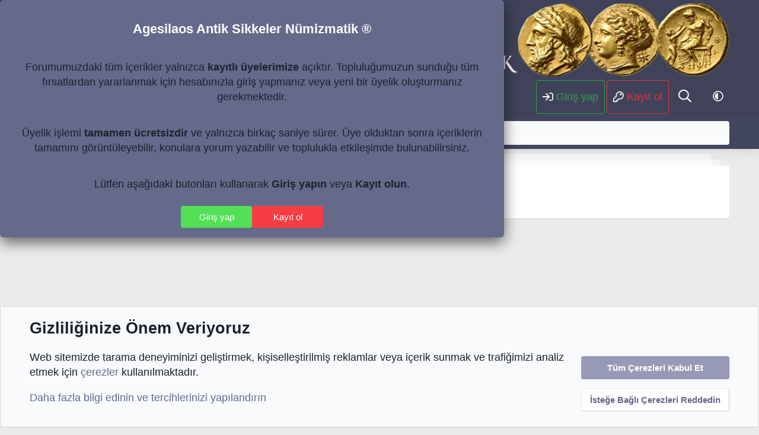

--- FILE ---
content_type: text/html; charset=utf-8
request_url: https://antiksikkelernumizmatik.com/konu/greek-kingdom-of-macedon-perdikkas-ii.2058/
body_size: 19553
content:
<!DOCTYPE html>
<html id="XF" lang="tr-TR" dir="LTR"
	data-xf="2.3"
	data-app="public"
	
	
	data-template="thread_view"
	data-container-key="node-89"
	data-content-key="thread-2058"
	data-logged-in="false"
	data-cookie-prefix="xf_"
	data-csrf="1769703136,bf6a02652e166df5adab58096cd2ce56"
	class="XenTR has-no-js template-thread_view"
	>
<head>
	<link rel="alternate" href="https://antiksikkelernumizmatik.com/" hreflang="tr-tr"/>
	
	
	

	<meta charset="utf-8" />
	<title>Greek Kingdom of Macedon Perdikkas II | Agesilaos Antik Sikkeler Nümizmatik</title>
	<link rel="manifest" href="/webmanifest.php">

	<meta http-equiv="X-UA-Compatible" content="IE=Edge" />
	<meta name="viewport" content="width=device-width, initial-scale=1, viewport-fit=cover">

	
		
			
				<meta name="theme-color" media="(prefers-color-scheme: light)" content="#404259" />
				<meta name="theme-color" media="(prefers-color-scheme: dark)" content="#323448" />
			
		
	

	<meta name="apple-mobile-web-app-title" content="Agesilaos Antik Sikkeler Nümizmatik">
	
		<link rel="apple-touch-icon" href="/data/assets/logo/xenforo-logo.webp">
		

	
		
		<meta name="description" content="Perdikkas II was a son of Alexander I. Upon the death of his father, Macedon entered a period of upheaval. The various tribes that had allied with Alexander..." />
		<meta property="og:description" content="Perdikkas II was a son of Alexander I. Upon the death of his father, Macedon entered a period of upheaval. The various tribes that had allied with Alexander now began to exert their automomy, and Alexander&#039;s eldest son, Alketas II, who was thought to have been a drunk, was unable to rule..." />
		<meta property="twitter:description" content="Perdikkas II was a son of Alexander I. Upon the death of his father, Macedon entered a period of upheaval. The various tribes that had allied with Alexander now began to exert their automomy, and..." />
	
	
		<meta property="og:url" content="https://antiksikkelernumizmatik.com/konu/greek-kingdom-of-macedon-perdikkas-ii.2058/" />
	
		<link rel="canonical" href="https://antiksikkelernumizmatik.com/konu/greek-kingdom-of-macedon-perdikkas-ii.2058/" />
	
		
		<meta property="og:image" content="https://antiksikkelernumizmatik.com/attachments/antik-sikkeler-numizmatik_perdikkas-ii-jpg.58580/" />
		<meta property="twitter:image" content="https://antiksikkelernumizmatik.com/attachments/antik-sikkeler-numizmatik_perdikkas-ii-jpg.58580/" />
		<meta property="twitter:card" content="summary" />
	
	

	
		
	
	
	<meta property="og:site_name" content="Agesilaos Antik Sikkeler Nümizmatik" />


	
	
		
	
	
	<meta property="og:type" content="website" />


	
	
		
	
	
	
		<meta property="og:title" content="Greek Kingdom of Macedon Perdikkas II" />
		<meta property="twitter:title" content="Greek Kingdom of Macedon Perdikkas II" />
	


	
	
	
	

	
	
	
		
	
	

	<link rel="stylesheet" href="/css.php?css=public%3Anormalize.css%2Cpublic%3Afa.css%2Cpublic%3Avariations.less%2Cpublic%3Acore.less%2Cpublic%3Aapp.less&amp;s=3&amp;l=2&amp;d=1769702770&amp;k=c1e59557120287fe5bc5abe8c8d30cd42370076a" />

	<link rel="stylesheet" href="/css.php?css=public%3Aap_bk.less%2Cpublic%3Acarousel.less%2Cpublic%3Alightbox.less%2Cpublic%3Amessage.less%2Cpublic%3Anotices.less%2Cpublic%3Ashare_controls.less%2Cpublic%3Axentr_searchbox.less%2Cpublic%3Aextra.less&amp;s=3&amp;l=2&amp;d=1769702770&amp;k=fcc842f1b7e63cb8b7b7afde3c7635677103d27e" />


	
		<script src="/js/xf/preamble.min.js?_v=d3c79a7c"></script>
	

	
	<script src="/js/vendor/vendor-compiled.js?_v=d3c79a7c" defer></script>
	<script src="/js/xf/core-compiled.js?_v=d3c79a7c" defer></script>

	<script>
		XF.ready(() =>
		{
			XF.extendObject(true, XF.config, {
				// 
				userId: 0,
				enablePush: false,
				pushAppServerKey: '',
				url: {
					fullBase: 'https://antiksikkelernumizmatik.com/',
					basePath: '/',
					css: '/css.php?css=__SENTINEL__&s=3&l=2&d=1769702770',
					js: '/js/__SENTINEL__?_v=d3c79a7c',
					icon: '/data/local/icons/__VARIANT__.svg?v=1769702770#__NAME__',
					iconInline: '/styles/fa/__VARIANT__/__NAME__.svg?v=5.15.3',
					keepAlive: '/login/keep-alive'
				},
				cookie: {
					path: '/',
					domain: '',
					prefix: 'xf_',
					secure: true,
					consentMode: 'advanced',
					consented: []
				},
				cacheKey: 'f3ed7234243583f554e27d349fe769c5',
				csrf: '1769703136,bf6a02652e166df5adab58096cd2ce56',
				js: {"\/js\/xf\/lightbox-compiled.js?_v=d3c79a7c":true,"\/js\/xf\/carousel-compiled.js?_v=d3c79a7c":true,"\/js\/xf\/carousel.min.js?_v=d3c79a7c":true},
				fullJs: false,
				css: {"public:ap_bk.less":true,"public:carousel.less":true,"public:lightbox.less":true,"public:message.less":true,"public:notices.less":true,"public:share_controls.less":true,"public:xentr_searchbox.less":true,"public:extra.less":true},
				time: {
					now: 1769703136,
					today: 1769634000,
					todayDow: 4,
					tomorrow: 1769720400,
					yesterday: 1769547600,
					week: 1769115600,
					month: 1767214800,
					year: 1767214800
				},
				style: {
					light: 'default',
					dark: 'alternate',
					defaultColorScheme: 'light'
				},
				borderSizeFeature: '3px',
				fontAwesomeWeight: 'r',
				enableRtnProtect: true,
				
				enableFormSubmitSticky: true,
				imageOptimization: 'optimize',
				imageOptimizationQuality: 0.85,
				uploadMaxFilesize: 536870912,
				uploadMaxWidth: 0,
				uploadMaxHeight: 0,
				allowedVideoExtensions: ["m4v","mov","mp4","mp4v","mpeg","mpg","ogv","webm"],
				allowedAudioExtensions: ["mp3","opus","ogg","wav"],
				shortcodeToEmoji: true,
				visitorCounts: {
					conversations_unread: '0',
					alerts_unviewed: '0',
					total_unread: '0',
					title_count: true,
					icon_indicator: true
				},
				jsMt: {"xf\/action.js":"3cd256e9","xf\/embed.js":"3cd256e9","xf\/form.js":"3cd256e9","xf\/structure.js":"3cd256e9","xf\/tooltip.js":"3cd256e9"},
				jsState: {},
				publicMetadataLogoUrl: 'https://antiksikkelernumizmatik.com/data/assets/logo/ce3fa554-f363-4384-9164-e7e001742229.webp',
				publicPushBadgeUrl: 'https://antiksikkelernumizmatik.com/styles/default/xenforo/bell.png'
			})

			XF.extendObject(XF.phrases, {
				// 
				date_x_at_time_y:     "{date} {time}\'de",
				day_x_at_time_y:      "{day} saat {time}\'de",
				yesterday_at_x:       "Dün {time} da",
				x_minutes_ago:        "{minutes} dakika önce",
				one_minute_ago:       "1 dakika önce",
				a_moment_ago:         "Az önce",
				today_at_x:           "Bugün {time}",
				in_a_moment:          "Birazdan",
				in_a_minute:          "Bir dakika içinde",
				in_x_minutes:         "{minutes} dakika sonra",
				later_today_at_x:     "Bu gün {time}",
				tomorrow_at_x:        "Yarın {time} \'da",
				short_date_x_minutes: "{minutes} dakika",
				short_date_x_hours:   "{hours} saat",
				short_date_x_days:    "{days} gün",

				day0: "Pazar",
				day1: "Pazartesi",
				day2: "Salı",
				day3: "Çarşamba",
				day4: "Perşembe",
				day5: "Cuma",
				day6: "Cumartesi",

				dayShort0: "Pazar",
				dayShort1: "Pzrts",
				dayShort2: "Salı",
				dayShort3: "Çrşb",
				dayShort4: "Prşb",
				dayShort5: "Cuma",
				dayShort6: "Cmrts",

				month0: "Ocak",
				month1: "Şubat",
				month2: "Mart",
				month3: "Nisan",
				month4: "Mayıs",
				month5: "Haziran",
				month6: "Temmuz",
				month7: "Ağustos",
				month8: "Eylül",
				month9: "Ekim",
				month10: "Kasım",
				month11: "Aralık",

				active_user_changed_reload_page: "Aktif kullanıcı değişti. Tarayıcı sayfanızı yenileyerek yeni aktif sisteme geçebilirisiniz.",
				server_did_not_respond_in_time_try_again: "Sunucu zamanında yanıt vermedi. Tekrar deneyin.",
				oops_we_ran_into_some_problems: "Hata! Bazı sorunlarla karşılaştık.",
				oops_we_ran_into_some_problems_more_details_console: "Hata! Bazı sorunlarla karşılaştık. Lütfen daha sonra tekrar deneyiniz. Tarayıcı konsolunuzda hata ile ilgili daha fazla ayrı içeriyor olabilir.",
				file_too_large_to_upload: "Dosya yüklenemeyecek kadar büyük.",
				uploaded_file_is_too_large_for_server_to_process: "Yüklemeye çalıştığınız dosya sunucunun işlemesi için çok büyük.",
				files_being_uploaded_are_you_sure: "Dosyalar hala yükleniyor. Bu formu göndermek istediğinizden emin misiniz?",
				attach: "Dosya ekle",
				rich_text_box: "Zengin metin kutusu",
				close: "Kapat",
				link_copied_to_clipboard: "Bağlantı panoya kopyalandı.",
				text_copied_to_clipboard: "Metin panoya kopyalandı.",
				loading: "Yükleniyor…",
				you_have_exceeded_maximum_number_of_selectable_items: "Seçilebilir maksimum öğe sayısını aştınız. ",

				processing: "İşleminiz yapılıyor",
				'processing...': "İşleminiz yapılıyor…",

				showing_x_of_y_items: "{total} öğenin {count} tanesi gösteriliyor",
				showing_all_items: "Tüm öğeler gösteriliyor",
				no_items_to_display: "Görüntülenecek öğe yok",

				number_button_up: "Yükselt",
				number_button_down: "Düşür",

				push_enable_notification_title: "Anlık bildirimler Agesilaos Antik Sikkeler Nümizmatik için başarıyla etkinleştirildi",
				push_enable_notification_body: "Anlık bildirimleri etkinleştirdiğiniz için teşekkür ederiz!",

				pull_down_to_refresh: "Yenilemek için aşağı çekin ",
				release_to_refresh: "Yenilemek için serbest bırakın",
				refreshing: "Yenileyici…"
			})
		})
	</script>

	<script src="/js/xf/lightbox-compiled.js?_v=d3c79a7c" defer></script>
<script src="/js/xf/carousel-compiled.js?_v=d3c79a7c" defer></script>
<script src="/js/xf/carousel.min.js?_v=d3c79a7c" defer></script>
<script>
XF.ready(() =>
{

		XF.extendObject(XF.phrases, {
			next_slide: "Sonraki slayt",
			previous_slide: "Önceki slayt",
			go_to_slide_x: "#%d numaralı slayda git"
		});
	
})
</script>



	
		<link rel="icon" type="image/png" href="https://antiksikkelernumizmatik.com/favicon.ico" sizes="32x32" />
	

	
	<script async src="https://pagead2.googlesyndication.com/pagead/js/adsbygoogle.js?client=ca-pub-8069459463571451"
     crossorigin="anonymous"></script>
	<!-- Global site tag (gtag.js) - Google Analytics -->
<script async src="https://www.googletagmanager.com/gtag/js?id=UA-225637038-1"></script>
	<script>
  window.dataLayer = window.dataLayer || [];
  function gtag(){dataLayer.push(arguments);}
  gtag('js', new Date());

  gtag('config', 'UA-225637038-1');
</script>
</head>
	
<body data-template="thread_view">

    <div class="ap_bk_bulur">
        <div class="ap_bk_bulur-kutu">
            <h2 style="font-size:22px;color:white">
    Agesilaos Antik Sikkeler Nümizmatik ®
</h2>

<p>
    Forumumuzdaki tüm içerikler yalnızca 
    <b>kayıtlı üyelerimize</b> açıktır. Topluluğumuzun sunduğu tüm fırsatlardan 
    yararlanmak için hesabınızla giriş yapmanız veya yeni bir üyelik oluşturmanız gerekmektedir.
</p>

<p>
    Üyelik işlemi <b>tamamen ücretsizdir</b> ve yalnızca birkaç saniye sürer. 
    Üye olduktan sonra içeriklerin tamamını görüntüleyebilir, konulara yorum yazabilir 
    ve toplulukla etkileşimde bulunabilirsiniz.
</p>

<p>
    Lütfen aşağıdaki butonları kullanarak <b>Giriş yapın</b> veya <b>Kayıt olun</b>.
</p>
            <div class="ap_bk_g-k">
                <a href="/login/" class="button giris">
                    Giriş yap
                </a>
                <a href="/register/" class="button kayıt">
                    Kayıt ol
                </a>
            </div>
        </div>
    </div>




<div class="p-pageWrapper" id="top">

	

	<header class="p-header" id="header">
		<div class="p-header-inner">
			<div class="p-header-content">
				<div class="p-header-logo p-header-logo--image">
					<a href="https://antiksikkelernumizmatik.com">
						

	

	
		
		

		
	
		
		

		
	

	

	<picture data-variations="{&quot;default&quot;:{&quot;1&quot;:&quot;\/data\/assets\/logo_default\/xenforo-logo.webp&quot;,&quot;2&quot;:&quot;\/data\/assets\/logo_default\/xenforo-logo.webp&quot;},&quot;alternate&quot;:{&quot;1&quot;:&quot;\/data\/assets\/logo_default\/xenforo-logo.webp&quot;,&quot;2&quot;:&quot;\/data\/assets\/logo_alternate\/xenforo-logo.webp&quot;}}">
		
		
		

		
			
			
			

			
				<source srcset="/data/assets/logo_default/xenforo-logo.webp, /data/assets/logo_alternate/xenforo-logo.webp 2x" media="(prefers-color-scheme: dark)" />
			
		

		<img src="/data/assets/logo_default/xenforo-logo.webp" srcset="/data/assets/logo_default/xenforo-logo.webp 2x" width="1200" height="36" alt="Agesilaos Antik Sikkeler Nümizmatik"  />
	</picture>


					</a>
				</div>

				
			</div>
		</div>
	</header>

	
		

	
		<div class="p-navSticky p-navSticky--primary" data-xf-init="sticky-header">
			
		<nav class="p-nav">
			<div class="p-nav-inner">
				<button type="button" class="button button--plain p-nav-menuTrigger" data-xf-click="off-canvas" data-menu=".js-headerOffCanvasMenu" tabindex="0" aria-label="Menü"><span class="button-text">
					<i aria-hidden="true"></i>
				</span></button>

				<div class="p-nav-smallLogo">
					<a href="https://antiksikkelernumizmatik.com">
						

	

	
		
		

		
	
		
		

		
	

	

	<picture data-variations="{&quot;default&quot;:{&quot;1&quot;:&quot;\/data\/assets\/logo_default\/xenforo-logo.webp&quot;,&quot;2&quot;:null},&quot;alternate&quot;:{&quot;1&quot;:&quot;\/data\/assets\/logo_default\/xenforo-logo.webp&quot;,&quot;2&quot;:null}}">
		
		
		

		
			
			
			

			
		

		<img src="/data/assets/logo_default/xenforo-logo.webp"  width="1200" height="36" alt="Agesilaos Antik Sikkeler Nümizmatik"  />
	</picture>


					</a>
				</div>

				<div class="p-nav-scroller hScroller" data-xf-init="h-scroller" data-auto-scroll=".p-navEl.is-selected">
					<div class="hScroller-scroll">
						<ul class="p-nav-list js-offCanvasNavSource">
							
								<li>
									
	<div class="p-navEl " >
	

		
	
	<a href="https://antiksikkelernumizmatik.com"
	class="p-navEl-link "
	
	data-xf-key="1"
	data-nav-id="home">Ana sayfa</a>


		

		
	
	</div>

								</li>
							
								<li>
									
	<div class="p-navEl is-selected" data-has-children="true">
	

		
	
	<a href="/"
	class="p-navEl-link p-navEl-link--splitMenu "
	
	
	data-nav-id="forums">Forumlar</a>


		<a data-xf-key="2"
			data-xf-click="menu"
			data-menu-pos-ref="< .p-navEl"
			class="p-navEl-splitTrigger"
			role="button"
			tabindex="0"
			aria-label="Genişletilmiş geçiş"
			aria-expanded="false"
			aria-haspopup="true"></a>

		
	
		<div class="menu menu--structural" data-menu="menu" aria-hidden="true">
			<div class="menu-content">
				
					
	
	
	<a href="/yenileri-bul/posts/"
	class="menu-linkRow u-indentDepth0 js-offCanvasCopy "
	
	
	data-nav-id="newPosts">Yeni mesajlar</a>

	

				
					
	
	
	<a href="/arama/?type=post"
	class="menu-linkRow u-indentDepth0 js-offCanvasCopy "
	
	
	data-nav-id="searchForums">Forumlarda ara</a>

	

				
			</div>
		</div>
	
	</div>

								</li>
							
						</ul>
					</div>
				</div>

				
				<div class="p-nav-opposite">
					<div class="p-navgroup p-account p-navgroup--guest">
						
							<a href="/login/" class="p-navgroup-link p-navgroup-link--textual p-navgroup-link--logIn"
								data-xf-click="overlay" data-follow-redirects="on">
								<span class="p-navgroup-linkText">Giriş yap</span>
							</a>
							
								<a href="/register/" class="p-navgroup-link p-navgroup-link--textual p-navgroup-link--register"
									data-xf-click="overlay" data-follow-redirects="on">
									<span class="p-navgroup-linkText">Kayıt ol</span>
								</a>
							
						
					</div>

					<div class="p-navgroup p-discovery">
						<a href="/yenileri-bul/"
							class="p-navgroup-link p-navgroup-link--iconic p-navgroup-link--whatsnew"
							aria-label="Neler yeni"
							title="Neler yeni">
							<i aria-hidden="true"></i>
							<span class="p-navgroup-linkText">Neler yeni</span>
						</a>

						
							<a href="/arama/"
								class="p-navgroup-link p-navgroup-link--iconic p-navgroup-link--search"
								data-xf-click="menu"
								data-xf-key="/"
								aria-label="Ara"
								aria-expanded="false"
								aria-haspopup="true"
								title="Ara">
								<i aria-hidden="true"></i>
								<!-- <span class="p-navgroup-linkText">Ara</span> -->
							</a>
							<div class="menu menu--structural menu--wide" data-menu="menu" aria-hidden="true">
								<form action="/arama/search" method="post"
									class="menu-content"
									data-xf-init="quick-search">

									<h3 class="menu-header">Ara</h3>
									
									<div class="menu-row">
										
											<div class="inputGroup inputGroup--joined">
												<input type="text" class="input" name="keywords" data-acurl="/arama/auto-complete" placeholder="Ara…" aria-label="Ara" data-menu-autofocus="true" />
												
			<select name="constraints" class="js-quickSearch-constraint input" aria-label="içinde ara">
				<option value="">Her yerde</option>
<option value="{&quot;search_type&quot;:&quot;post&quot;}">Konular</option>
<option value="{&quot;search_type&quot;:&quot;post&quot;,&quot;c&quot;:{&quot;nodes&quot;:[89],&quot;child_nodes&quot;:1}}">Bu forum</option>
<option value="{&quot;search_type&quot;:&quot;post&quot;,&quot;c&quot;:{&quot;thread&quot;:2058}}">Bu konu</option>

			</select>
		
											</div>
										
									</div>

									
									<div class="menu-row">
										<label class="iconic"><input type="checkbox"  name="c[title_only]" value="1" /><i aria-hidden="true"></i><span class="iconic-label">Sadece başlıkları ara

													
													<span tabindex="0" role="button"
														data-xf-init="tooltip" data-trigger="hover focus click" title="Etiketler, etiketlerin desteklendiği içeriklerde de aranır ">

														<i class="fa--xf far fa-question-circle  u-muted u-smaller"><svg xmlns="http://www.w3.org/2000/svg" role="img" ><title>Not</title><use href="/data/local/icons/regular.svg?v=1769702770#question-circle"></use></svg></i>
													</span></span></label>

									</div>
									
									<div class="menu-row">
										<div class="inputGroup">
											<span class="inputGroup-text" id="ctrl_search_menu_by_member">Kullanıcı:</span>
											<input type="text" class="input" name="c[users]" data-xf-init="auto-complete" placeholder="Üye" aria-labelledby="ctrl_search_menu_by_member" />
										</div>
									</div>
									<div class="menu-footer">
									<span class="menu-footer-controls">
										<button type="submit" class="button button--icon button--icon--search button--primary"><i class="fa--xf far fa-search "><svg xmlns="http://www.w3.org/2000/svg" role="img" aria-hidden="true" ><use href="/data/local/icons/regular.svg?v=1769702770#search"></use></svg></i><span class="button-text">Ara</span></button>
										<button type="submit" class="button " name="from_search_menu"><span class="button-text">Gelişmiş Arama…</span></button>
									</span>
									</div>

									<input type="hidden" name="_xfToken" value="1769703136,bf6a02652e166df5adab58096cd2ce56" />
								</form>
							</div>
						
					</div>
					
						<div class="p-navgroup style--changer">
							<ul class="p-nav-list">
								
									
										<li>
											
												
													<a href="/misc/style-variation" rel="nofollow"
														class="p-navgroup-link js-styleVariationsLink"
														data-xf-init="tooltip" title="Tema değişkenleri"
														data-xf-click="menu" role="button" aria-expanded="false" aria-haspopup="true">

														<i class="fa--xf far fa-adjust "><svg xmlns="http://www.w3.org/2000/svg" role="img" ><title>Tema değişkenleri</title><use href="/data/local/icons/regular.svg?v=1769702770#adjust"></use></svg></i>
													</a>

													<div class="menu" data-menu="menu" aria-hidden="true">
														<div class="menu-content js-styleVariationsMenu">
															

	

		

	<a href="/misc/style-variation?reset=1&amp;t=1769703136%2Cbf6a02652e166df5adab58096cd2ce56"
		class="menu-linkRow is-selected"
		rel="nofollow"
		data-xf-click="style-variation" data-variation="">

		<i class="fa--xf far fa-adjust "><svg xmlns="http://www.w3.org/2000/svg" role="img" aria-hidden="true" ><use href="/data/local/icons/regular.svg?v=1769702770#adjust"></use></svg></i>

		
			System
		
	</a>



		

	<a href="/misc/style-variation?variation=default&amp;t=1769703136%2Cbf6a02652e166df5adab58096cd2ce56"
		class="menu-linkRow "
		rel="nofollow"
		data-xf-click="style-variation" data-variation="default">

		<i class="fa--xf far fa-sun "><svg xmlns="http://www.w3.org/2000/svg" role="img" aria-hidden="true" ><use href="/data/local/icons/regular.svg?v=1769702770#sun"></use></svg></i>

		
			Aydınlık
		
	</a>


		

	<a href="/misc/style-variation?variation=alternate&amp;t=1769703136%2Cbf6a02652e166df5adab58096cd2ce56"
		class="menu-linkRow "
		rel="nofollow"
		data-xf-click="style-variation" data-variation="alternate">

		<i class="fa--xf far fa-moon "><svg xmlns="http://www.w3.org/2000/svg" role="img" aria-hidden="true" ><use href="/data/local/icons/regular.svg?v=1769702770#moon"></use></svg></i>

		
			Karanlık
		
	</a>

	

	
		
	

														</div>
													</div>
												
											
										</li>
									
								
							</ul>
						</div>
					
				</div>
				
				
					


<div class="p-search-body" id="xentrSearch">	
	
		<form action="/arama/search" method="post">    
			<!-- Search -->
			<div class='p-search'>		
				<div class='p-search-main'>
					<input name="keywords" placeholder="Ara…" aria-label="xentr_enter_your_search_here" data-menu-autofocus="true" type="text" />
					<div class='p-search-icon'><i class="fa--xf far fa-search "><svg xmlns="http://www.w3.org/2000/svg" role="img" aria-hidden="true" ><use href="/data/local/icons/regular.svg?v=1769702770#search"></use></svg></i></div>
				</div>	
			</div>
			
			<div class="p-search-content menu-content">		
				<span class="menu-arrow"></span>
			
				
					<div class="menu-row">
						
			<select name="constraints" class="js-quickSearch-constraint input" aria-label="içinde ara">
				<option value="">Her yerde</option>
<option value="{&quot;search_type&quot;:&quot;post&quot;}">Konular</option>
<option value="{&quot;search_type&quot;:&quot;post&quot;,&quot;c&quot;:{&quot;nodes&quot;:[89],&quot;child_nodes&quot;:1}}">Bu forum</option>
<option value="{&quot;search_type&quot;:&quot;post&quot;,&quot;c&quot;:{&quot;thread&quot;:2058}}">Bu konu</option>

			</select>
		
					</div>
				
				
				
				
				<div class="menu-row">
					<label class="iconic"><input type="checkbox"  name="c[title_only]" value="1" /><i aria-hidden="true"></i><span class="iconic-label">Sadece başlıkları ara</span></label>

				</div>
				
				
				<div class="menu-row">
					<div class="inputGroup">
						<span class="inputGroup-text" id="ctrl_search_menu_by_member">Kullanıcı:</span>
						<input type="text" class="input" name="c[users]" data-xf-init="auto-complete" placeholder="Üye" aria-labelledby="ctrl_search_menu_by_member" />
					</div>
				</div>
				
				<div class="menu-footer">
					<span class="menu-footer-controls">
						<button type="submit" class="button button--icon button--icon--search button--primary"><i class="fa--xf far fa-search "><svg xmlns="http://www.w3.org/2000/svg" role="img" aria-hidden="true" ><use href="/data/local/icons/regular.svg?v=1769702770#search"></use></svg></i><span class="button-text">Ara</span></button>
						<button type="submit" class="button " name="from_search_menu"><span class="button-text">Gelişmiş Arama…</span></button>
					</span>
				</div>
			</div>
		<input type="hidden" name="_xfToken" value="1769703136,bf6a02652e166df5adab58096cd2ce56" />
		</form>
	
</div>

				
			</div>
		</nav>
	
		</div>
		
		

	<div class="offCanvasMenu offCanvasMenu--nav js-headerOffCanvasMenu" data-menu="menu" aria-hidden="true" data-ocm-builder="navigation">
		<div class="offCanvasMenu-backdrop" data-menu-close="true"></div>
		<div class="offCanvasMenu-content">
			<div class="offCanvasMenu-header">
				Menü
				<a class="offCanvasMenu-closer" data-menu-close="true" role="button" tabindex="0" aria-label="Kapat"></a>
			</div>
			
				<div class="p-offCanvasRegisterLink">
					<div class="offCanvasMenu-linkHolder">
						<a href="/login/" class="offCanvasMenu-link" data-xf-click="overlay" data-menu-close="true">
							Giriş yap
						</a>
					</div>
					<hr class="offCanvasMenu-separator" />
					
						<div class="offCanvasMenu-linkHolder">
							<a href="/register/" class="offCanvasMenu-link" data-xf-click="overlay" data-menu-close="true">
								Kayıt ol
							</a>
						</div>
						<hr class="offCanvasMenu-separator" />
					
				</div>
			
			<div class="js-offCanvasNavTarget"></div>
			<div class="offCanvasMenu-installBanner js-installPromptContainer" style="display: none;" data-xf-init="install-prompt">
				<div class="offCanvasMenu-installBanner-header">Uygulamayı yükle</div>
				<button type="button" class="button js-installPromptButton"><span class="button-text">Yükle</span></button>
				<template class="js-installTemplateIOS">
					<div class="js-installTemplateContent">
						<div class="overlay-title">Uygulama iOS'a nasıl yüklenir </div>
						<div class="block-body">
							<div class="block-row">
								<p>
									Sitemizi ana ekranınıza bir web uygulaması olarak nasıl yükleyeceğinizi görmek için aşağıdaki videoyu izleyin. 
								</p>
								<p style="text-align: center">
									<video src="/styles/default/xenforo/add_to_home.mp4"
										width="280" height="480" autoplay loop muted playsinline></video>
								</p>
								<p>
									<small><strong>Not:</strong> Bu özellik bazı tarayıcılarda kullanılamayabilir. </small>
								</p>
							</div>
						</div>
					</div>
				</template>
			</div>
		</div>
	</div>

	<div class="p-body">
		<div class="p-body-inner">
			<!--XF:EXTRA_OUTPUT-->

	
	
	 
		
	 
	 
	
	 
	 
		



			

			

			
	
	
	 
		
	 
	 
	
	 
	 
		


			<div class='xentr-breadcrumb'>
			<div class='breadcrumb-container'>
			
	
		<ul class="p-breadcrumbs "
			itemscope itemtype="https://schema.org/BreadcrumbList">
			
				

				
				

				
					
					
	<li itemprop="itemListElement" itemscope itemtype="https://schema.org/ListItem">
		<a href="https://antiksikkelernumizmatik.com" itemprop="item">
			<span itemprop="name">Ana sayfa</span>
		</a>
		<meta itemprop="position" content="1" />
	</li>

				

				
					
					
	<li itemprop="itemListElement" itemscope itemtype="https://schema.org/ListItem">
		<a href="/" itemprop="item">
			<span itemprop="name">Forumlar</span>
		</a>
		<meta itemprop="position" content="2" />
	</li>

				
				
					
					
	<li itemprop="itemListElement" itemscope itemtype="https://schema.org/ListItem">
		<a href="/#english-topics-on-ancient-coins.88" itemprop="item">
			<span itemprop="name">English Topics On Ancient Coins</span>
		</a>
		<meta itemprop="position" content="3" />
	</li>

				
					
					
	<li itemprop="itemListElement" itemscope itemtype="https://schema.org/ListItem">
		<a href="/forumlar/coins-of-greek-roman-byzantine.89/" itemprop="item">
			<span itemprop="name">Coins Of Greek &amp; Roman &amp; Byzantine</span>
		</a>
		<meta itemprop="position" content="4" />
	</li>

				
			
		</ul>
	

			</div>
				
			</div>	
			
	
	
	 
		
	 
	 
	
	 
	 
		



			
	<noscript class="js-jsWarning"><div class="blockMessage blockMessage--important blockMessage--iconic u-noJsOnly">JavaScript devre dışı. Daha iyi bir deneyim için, önce lütfen tarayıcınızda JavaScript'i etkinleştirin.</div></noscript>

			
	<div class="blockMessage blockMessage--important blockMessage--iconic js-browserWarning" style="display: none">Çok eski bir web tarayıcısı kullanıyorsunuz. Bu veya diğer siteleri görüntülemekte sorunlar yaşayabilirsiniz..<br />Tarayıcınızı güncellemeli veya <a href="https://www.google.com/chrome/" target="_blank">alternatif bir tarayıcı</a> kullanmalısınız.</div>


			
				<div class="p-body-header">
					
						
							<div class="p-title ">
								
									
										<h1 class="p-title-value">Greek Kingdom of Macedon Perdikkas II</h1>
									
									
								
							</div>
						

						
							<div class="p-description">
	<ul class="listInline listInline--bullet">
		<li>
			<i class="fa--xf far fa-user "><svg xmlns="http://www.w3.org/2000/svg" role="img" ><title>Konuyu Başlatan</title><use href="/data/local/icons/regular.svg?v=1769702770#user"></use></svg></i>
			<span class="u-srOnly">Konuyu Başlatan</span>

			<a href="/uyeler/agesilaos.1/" class="username  u-concealed" dir="auto" data-user-id="1" data-xf-init="member-tooltip"><span class="username--moderator username--admin">ΑΓΗΣΙΛΑΟΣ</span></a>
		</li>
		<li>
			<i class="fa--xf far fa-clock "><svg xmlns="http://www.w3.org/2000/svg" role="img" ><title>Başlangıç tarihi</title><use href="/data/local/icons/regular.svg?v=1769702770#clock"></use></svg></i>
			<span class="u-srOnly">Başlangıç tarihi</span>

			<a href="/konu/greek-kingdom-of-macedon-perdikkas-ii.2058/" class="u-concealed"><time  class="u-dt" dir="auto" datetime="2024-03-03T02:10:01+0300" data-timestamp="1709421001" data-date="3 Mar 2024" data-time="02:10" data-short="Mar &#039;24" title="3 Mar 2024 02:10&#039;de">3 Mar 2024</time></a>
		</li>
		
		
	</ul>
</div>
						
					
				</div>
			

			<div class="p-body-main   is-active">
				
				<div class="p-body-contentCol"></div>
				

				

				<div class="p-body-content">
					

	
	<script async src="https://pagead2.googlesyndication.com/pagead/js/adsbygoogle.js?client=ca-pub-8069459463571451"
	     crossorigin="anonymous"></script>
	<!-- Görüntülü Reklam -->
	<ins class="adsbygoogle"
	     style="display:block"
	     data-ad-client="ca-pub-8069459463571451"
	     data-ad-slot="9511095729"
	     data-ad-format="auto"
	     data-full-width-responsive="true"></ins>
	<script>
	     (adsbygoogle = window.adsbygoogle || []).push({});
	</script>


					<div class="p-body-pageContent">









    

	
	
	
		
	
	
	


	
	
	
		
	
	
	


	
	
		
	
	
	


	
	
		
	
	
	


	




	












	

	
		
	









	
	<p style="text-align: center;"><b>Bu sitedeki tasarım ve tüm içerikler <font color="red">Agesilaos Antik Sikkeler Nümizmatik</font> tarafından hazırlanmaktadır. Kaynak gösterilmeden site içeriğinin izinsiz olarak kısmen veya tümüyle kopyalanması/paylaşılması/değiştirilmesi<font color="red"> Fikir Ve Sanat Eserleri Kanunu Madde 71</font> gereği yasak ve suçtur.
	Agesilaos Antik Sikkeler Nümizmatik içerik kullanım koşullarını ihlal ederek intihal suçu işleyenler hakkında <font color="red">TCK</font> ve <font color="red">FSEK</font> ilgili kanun ve yönetmeliklerine göre yasal işlem başlatılacağını bu alandan yazılı olarak beyan ederiz.</b>













<div class="block block--messages" data-xf-init="" data-type="post" data-href="/inline-mod/" data-search-target="*">

	<span class="u-anchorTarget" id="posts"></span>

	
		
	

	

	<div class="block-outer"></div>

	

	
		
	<div class="block-outer js-threadStatusField"></div>

	

	<div class="block-container lbContainer"
		data-xf-init="lightbox select-to-quote"
		data-message-selector=".js-post"
		data-lb-id="thread-2058"
		data-lb-universal="1">

		<div class="block-body js-replyNewMessageContainer">
			
				

					

					
						

	
	

	

	
	<article class="message message--post js-post js-inlineModContainer  "
		data-author="ΑΓΗΣΙΛΑΟΣ"
		data-content="post-7133"
		id="js-post-7133"
		>

		

		<span class="u-anchorTarget" id="post-7133"></span>

		
			<div class="message-inner">
				
					<div class="message-cell message-cell--user">
						

	<section class="message-user"
		
		
		>

		

		<div class="message-avatar ">
			<div class="message-avatar-wrapper">
				<a href="/uyeler/agesilaos.1/" class="avatar avatar--m" data-user-id="1" data-xf-init="member-tooltip">
			<img src="/data/avatars/m/0/1.jpg?1739281119" srcset="/data/avatars/l/0/1.jpg?1739281119 2x" alt="ΑΓΗΣΙΛΑΟΣ" class="avatar-u1-m" width="96" height="96" loading="lazy" /> 
		</a>
				
			</div>
		</div>
		<div class="message-userDetails">
			<h4 class="message-name"><a href="/uyeler/agesilaos.1/" class="username " dir="auto" data-user-id="1" data-xf-init="member-tooltip"><span class="username--style3 username--moderator username--admin">ΑΓΗΣΙΛΑΟΣ</span></a></h4>
			<h5 class="userTitle message-userTitle" dir="auto">ΝΟΜΙΣΜΑΤΟΛOΓΟΣ</h5>
			<div class="userBanner xgt_afis_tasarimi :1 message-userBanner"><span class="userBanner-before"></span><span class="_afis_flex"><span class="_afis_ikon"></span><strong>Φιλομμειδής</strong></span><span class="userBanner-after"></span></div>
		</div>
		
			
			
				<div class="message-userExtras">
				
					
						<dl class="pairs pairs--justified">
							<dt>Katılım</dt>
							<dd>4 Şub 2022</dd>
						</dl>
					
					
						<dl class="pairs pairs--justified">
							<dt>Mesajlar</dt>
							<dd>12,776</dd>
						</dl>
					
					
					
						<dl class="pairs pairs--justified">
							<dt>Beğeni</dt>
							<dd>12,712</dd>
						</dl>
					
					
					
					
					
					
				
				</div>
			
		
		<span class="message-userArrow"></span>
	</section>

					</div>
				

				
					<div class="message-cell message-cell--main">
					
						<div class="message-main js-quickEditTarget">

							
								

	

	<header class="message-attribution message-attribution--split">
		<ul class="message-attribution-main listInline ">
			
			
			<li class="u-concealed">
				<a href="/konu/greek-kingdom-of-macedon-perdikkas-ii.2058/post-7133" rel="nofollow" >
					<time  class="u-dt" dir="auto" datetime="2024-03-03T02:10:01+0300" data-timestamp="1709421001" data-date="3 Mar 2024" data-time="02:10" data-short="Mar &#039;24" title="3 Mar 2024 02:10&#039;de">3 Mar 2024</time>
				</a>
			</li>
			
		</ul>

		<ul class="message-attribution-opposite message-attribution-opposite--list ">
			
			<li>
				<a href="/konu/greek-kingdom-of-macedon-perdikkas-ii.2058/post-7133"
					class="message-attribution-gadget"
					data-xf-init="share-tooltip"
					data-href="/posts/7133/share"
					aria-label="Paylaş"
					rel="nofollow">
					<i class="fa--xf far fa-share-alt "><svg xmlns="http://www.w3.org/2000/svg" role="img" aria-hidden="true" ><use href="/data/local/icons/regular.svg?v=1769702770#share-alt"></use></svg></i>
				</a>
			</li>
			
				<li class="u-hidden js-embedCopy">
					
	<a href="javascript:"
		data-xf-init="copy-to-clipboard"
		data-copy-text="&lt;div class=&quot;js-xf-embed&quot; data-url=&quot;https://antiksikkelernumizmatik.com&quot; data-content=&quot;post-7133&quot;&gt;&lt;/div&gt;&lt;script defer src=&quot;https://antiksikkelernumizmatik.com/js/xf/external_embed.js?_v=d3c79a7c&quot;&gt;&lt;/script&gt;"
		data-success="Embed kodu HTML&#039;si panoya kopyalandı."
		class="">
		<i class="fa--xf far fa-code "><svg xmlns="http://www.w3.org/2000/svg" role="img" aria-hidden="true" ><use href="/data/local/icons/regular.svg?v=1769702770#code"></use></svg></i>
	</a>

				</li>
			
			
			
				<li>
					<a href="/konu/greek-kingdom-of-macedon-perdikkas-ii.2058/post-7133" rel="nofollow">
						#1
					</a>
				</li>
			
		</ul>
	</header>

							

							<div class="message-content js-messageContent">
							

								
									
	
	
	

								

								
									
	

	<div class="message-userContent lbContainer js-lbContainer "
		data-lb-id="post-7133"
		data-lb-caption-desc="ΑΓΗΣΙΛΑΟΣ &middot; 3 Mar 2024 02:10&#039;de">

		
			

	
		
	

		

		<article class="message-body js-selectToQuote">
			
				

	
	


			

			<div >
				
					<div class="bbWrapper"><a href="https://antiksikkelernumizmatik.com/konu/makedonya-kralligi-perdikkas-ii-sikkeleri.709/" class="link link--internal" data-proxy-href="/proxy.php?link=https%3A%2F%2Fantiksikkelernumizmatik.com%2Fkonu%2Fmakedonya-kralligi-perdikkas-ii-sikkeleri.709%2F&amp;hash=813d6e21058e843ea0e645ab0bcb3ef2"><b><span style="font-family: 'book antiqua'"><span style="color: rgb(209, 72, 65)">Perdikkas II</span></span></b></a> was a son of Alexander I. Upon the death of his father, Macedon entered a period of upheaval. The various tribes that had allied with Alexander now began to exert their automomy, and Alexander&#039;s eldest son, Alketas II, who was thought to have been a drunk, was unable to rule effectively. After a short reign of six years, Alketas was killed by his nephew, the future king Archelaos, whose regicidal act helped elevate his own father, Perdikkas, to the throne. The internecine strugges continued under <a href="https://antiksikkelernumizmatik.com/konu/makedonya-kralligi-perdikkas-ii-sikkeleri.709/" class="link link--internal" data-proxy-href="/proxy.php?link=https%3A%2F%2Fantiksikkelernumizmatik.com%2Fkonu%2Fmakedonya-kralligi-perdikkas-ii-sikkeleri.709%2F&amp;hash=813d6e21058e843ea0e645ab0bcb3ef2"><b><span style="color: rgb(209, 72, 65)"><span style="font-family: 'book antiqua'">Perdikkas</span></span></b></a>, who was challenged by his brother, Philip, who enlisted the support of Athens. In response, Perdikkas instigated a rebellion against Athens among many of their client cities in the region. The Athenian response to this rebellion resulted in a number of battles that embroiled the Corinthains and directly led to the beginning of the Peloponnesian War. During the war, Perdikkas was an ally of Sparta, and in 424 BC, with Spartan assitance, the Macedonians captured the important city of <a href="https://antiksikkelernumizmatik.com/konu/amphipolis-antik-kenti-sikkeleri.632/" class="link link--internal" data-proxy-href="/proxy.php?link=https%3A%2F%2Fantiksikkelernumizmatik.com%2Fkonu%2Famphipolis-antik-kenti-sikkeleri.632%2F&amp;hash=4e740705f5b6165bdf3eb9340b45d8ff"><b><span style="color: rgb(209, 72, 65)"><span style="font-family: 'book antiqua'">Amphipolis</span></span></b></a> from the Athenians.<br />
<br />
The capture of <a href="https://antiksikkelernumizmatik.com/konu/amphipolis-antik-kenti-sikkeleri.632/" class="link link--internal" data-proxy-href="/proxy.php?link=https%3A%2F%2Fantiksikkelernumizmatik.com%2Fkonu%2Famphipolis-antik-kenti-sikkeleri.632%2F&amp;hash=4e740705f5b6165bdf3eb9340b45d8ff"><b><span style="color: rgb(209, 72, 65)"><span style="font-family: 'book antiqua'">Amphipolis</span></span></b></a> was a salient event of <a href="https://antiksikkelernumizmatik.com/konu/makedonya-kralligi-perdikkas-ii-sikkeleri.709/" class="link link--internal" data-proxy-href="/proxy.php?link=https%3A%2F%2Fantiksikkelernumizmatik.com%2Fkonu%2Fmakedonya-kralligi-perdikkas-ii-sikkeleri.709%2F&amp;hash=813d6e21058e843ea0e645ab0bcb3ef2"><b><span style="color: rgb(209, 72, 65)"><span style="font-family: 'book antiqua'">Perdikkas&#039; </span></span></b></a>reign, as this city greatly expanded Macedonian influence, and at the same time significantly reduced Athens&#039; power in the region. Over the remaining decade of his rule, <a href="https://antiksikkelernumizmatik.com/konu/makedonya-kralligi-perdikkas-ii-sikkeleri.709/" class="link link--internal" data-proxy-href="/proxy.php?link=https%3A%2F%2Fantiksikkelernumizmatik.com%2Fkonu%2Fmakedonya-kralligi-perdikkas-ii-sikkeleri.709%2F&amp;hash=813d6e21058e843ea0e645ab0bcb3ef2"><b><span style="color: rgb(209, 72, 65)"><span style="font-family: 'book antiqua'">Perdikkas</span></span></b></a> shifted his allegiance between Sparta to Athens, playing off their struggles to enlarge and secure the Macedonian kingdom. He died peacefully in 413 BC, passing the crown to his son, Archelaos.<br />
<br />
<script class="js-extraPhrases" type="application/json">
			{
				"lightbox_close": "Kapat",
				"lightbox_next": "Sonraki",
				"lightbox_previous": "Önceki",
				"lightbox_error": "İstenilen içerik yüklenemedi. Lütfen daha sonra tekrar deneyiniz.",
				"lightbox_start_slideshow": "Sunuma başla",
				"lightbox_stop_slideshow": "Sunuma durdur",
				"lightbox_full_screen": "Tam ekran",
				"lightbox_thumbnails": "Küçük resimler",
				"lightbox_download": "İndir",
				"lightbox_share": "Paylaş",
				"lightbox_zoom": "Zoom",
				"lightbox_new_window": "Yeni Pencere",
				"lightbox_toggle_sidebar": "Toggle sidebar"
			}
			</script>
		
		
	


	<div class="bbImageWrapper  js-lbImage" title="ANTİK SİKKELER NÜMİZMATİK_Perdikkas II.jpg"
		data-src="https://antiksikkelernumizmatik.com/attachments/antik-sikkeler-numizmatik_perdikkas-ii-jpg.58580/" data-lb-sidebar-href="" data-lb-caption-extra-html="" data-single-image="1">
		<img src="https://antiksikkelernumizmatik.com/attachments/antik-sikkeler-numizmatik_perdikkas-ii-jpg.58580/"
			data-url=""
			class="bbImage"
			data-zoom-target="1"
			style=""
			alt="ANTİK SİKKELER NÜMİZMATİK_Perdikkas II.jpg"
			title="ANTİK SİKKELER NÜMİZMATİK_Perdikkas II.jpg"
			width="900" height="596" loading="lazy" />
	</div></div>
				
			</div>

			<div class="js-selectToQuoteEnd">&nbsp;</div>
			
				

	
	<script async src="https://pagead2.googlesyndication.com/pagead/js/adsbygoogle.js?client=ca-pub-8069459463571451"
	     crossorigin="anonymous"></script>
	<!-- Görüntülü Reklam -->
	<ins class="adsbygoogle"
	     style="display:block"
	     data-ad-client="ca-pub-8069459463571451"
	     data-ad-slot="9511095729"
	     data-ad-format="auto"
	     data-full-width-responsive="true"></ins>
	<script>
	     (adsbygoogle = window.adsbygoogle || []).push({});
	</script>


			
		</article>

		
			

	
		
	

		

		
			
	

		
	</div>

								

								
									
	

	

								

								
									
	
		
			<aside class="message-signature">
			
				<div class="bbWrapper"><div style="text-align: center"><a href="https://antiksikkelernumizmatik.com/misc/contact" class="link link--internal" data-proxy-href="/proxy.php?link=https%3A%2F%2Fantiksikkelernumizmatik.com%2Fmisc%2Fcontact&amp;hash=78d804613f321ff561a75d8ff8e1c979"><img src="https://antiksikkelernumizmatik.com.tr/social_icon/email-blue.png" data-url="https://antiksikkelernumizmatik.com.tr/social_icon/email-blue.png" class="bbImage " loading="lazy"
		 style="" width="" height="" /></a> <a href="https://www.facebook.com/antiksikkelernumizmatik/" target="_blank" class="link link--external" data-proxy-href="/proxy.php?link=https%3A%2F%2Fwww.facebook.com%2Fantiksikkelernumizmatik%2F&amp;hash=132a31898209c8ed9a1a680571787e2b" rel="noopener"><img src="https://antiksikkelernumizmatik.com.tr/social_icon/facebook.png" data-url="https://antiksikkelernumizmatik.com.tr/social_icon/facebook.png" class="bbImage " loading="lazy"
		 style="" width="" height="" /></a> <a href="https://www.linkedin.com/company/antiksikkeler" target="_blank" class="link link--external" data-proxy-href="/proxy.php?link=https%3A%2F%2Fwww.linkedin.com%2Fcompany%2Fantiksikkeler&amp;hash=9c54675ee324607fb2235c410b42ed1a" rel="noopener"><img src="https://antiksikkelernumizmatik.com.tr/social_icon/linkedin.png" data-url="https://antiksikkelernumizmatik.com.tr/social_icon/linkedin.png" class="bbImage " loading="lazy"
		 style="" width="" height="" /></a>  <a href="https://www.youtube.com/AntikSikkeler" target="_blank" class="link link--external" data-proxy-href="/proxy.php?link=https%3A%2F%2Fwww.youtube.com%2FAntikSikkeler&amp;hash=2b3800ae0fd66aa1d53e713702f7511b" rel="noopener"><img src="https://antiksikkelernumizmatik.com.tr/social_icon/youtube.png" data-url="https://antiksikkelernumizmatik.com.tr/social_icon/youtube.png" class="bbImage " loading="lazy"
		 style="" width="" height="" /></a> <a href="https://x.com/AntikSikkeler" target="_blank" class="link link--external" data-proxy-href="/proxy.php?link=https%3A%2F%2Fx.com%2FAntikSikkeler&amp;hash=5fe4d4861a2862302a042bcf00a94cd8" rel="noopener"><img src="https://antiksikkelernumizmatik.com.tr/social_icon/X.png" data-url="https://antiksikkelernumizmatik.com.tr/social_icon/X.png" class="bbImage " loading="lazy"
		 style="" width="" height="" /></a>&#8203;</div><h3 class="bbHeading"><a class="u-anchorTarget" name="-agesilaos-antik-sikkeler-numizmatik-tescilli-bir-markadir"></a><div style="text-align: center"><span style="color: rgb(0, 0, 0)"><span style="font-family: 'book antiqua'"><b>Agesilaos Antik Sikkeler Nümizmatik Tescilli Bir Markadır</b></span></span>&#8203;</div><a class="hoverLink" href="#-agesilaos-antik-sikkeler-numizmatik-tescilli-bir-markadir" title="Kalıcı bağlantı"></a></h3><div style="text-align: center"><b><u><span style="font-size: 18px"><span style="font-family: 'book antiqua'"><span style="color: rgb(184, 49, 47)">Kaynak Göstermeden Site İçeriklerini Kullanmayınız<br />
<span style="font-size: 18px"><b><span style="font-family: 'book antiqua'"><span style="color: rgb(184, 49, 47)"> Copyright 2022-2026 | Agesilaos Antik Sikkeler Nümizmatik ® | Tüm Hakları Saklıdır</span></span></b></span></span></span></span></u></b>&#8203;</div><h3 class="bbHeading"><a class="u-anchorTarget" name="-"></a><div style="text-align: center">&#8203;</div><a class="hoverLink" href="#-" title="Kalıcı bağlantı"></a></h3></div>
			
			</aside>
		
	

								

							
							</div>

							
								
	

	<footer class="message-footer">
		

		

		<div class="reactionsBar js-reactionsList ">
			
		</div>

		<div class="js-historyTarget message-historyTarget toggleTarget" data-href="trigger-href"></div>
	</footer>

							
						</div>

					
					</div>
				
			</div>
		
	</article>

	
	

					

					

				
			
		</div>
	</div>

	
		<div class="block-outer block-outer--after">
			
				

				
				
					<div class="block-outer-opposite">
						
							<a href="/login/" class="button button--link button--wrap" data-xf-click="overlay"><span class="button-text">
								Cevap yazmak için giriş yap yada kayıt ol.
							</span></a>
						
					</div>
				
			
		</div>
	

	
	

</div>









	
		
	

	
	

	


		<div class="carousel"  data-widget-id="52" data-widget-key="forum_overview_trending_content" data-widget-definition="trending_content">
			<ul class="carousel-body carousel-body--show2" data-xf-init="carousel">
				
					<li class="carousel-container">
						<div class="carousel-item">
							
	
		<div class="contentRow">
			
				
					<div class="contentRow-figure">
						
							
		
		<a href="/uyeler/agesilaos.1/" class="avatar avatar--m" data-user-id="1">
			<img src="/data/avatars/m/0/1.jpg?1739281119" srcset="/data/avatars/l/0/1.jpg?1739281119 2x" alt="ΑΓΗΣΙΛΑΟΣ" class="avatar-u1-m" width="96" height="96" loading="lazy" /> 
		</a>
	
						
					</div>
				

				
					<div class="contentRow-main">
						
							
								<h4 class="contentRow-title">
									
										
		
		<a href="/konu/selge-antik-kenti-sikkeleri.411/">Konu 'Selge Antik Kenti Sikkeleri'</a>
	
									
								</h4>
							

							
								<div class="contentRow-lesser">
									
										
		

		
			Selge [ΣΕΛΓΗ] Antik Kenti Sikkeleri 
ΣΤΛΕΓEYΣ - ΣEΛΓEΩN - ΣEΛΓEYΣ - CЄΛΓЄΩN



Selge [ΣΕΛΓΗ] antik kenti günümüz Antalya-Manavgat ilçesine bağlı Altınkaya [Zerk] köyü bölgesinde bulunmaktadır. Selge ismi Luvice veya Tiren dilinde derin vadi anlamına gelen Salaga&#039;dan gelmektedir. Selge [ΣΕΛΓΗ], dağlık ve zorlu konumu sayesinde Pisidya&#039;nın en zengin ve askeri açıdan en güçlü şehirlerinden biri haline gelmiştir. Antik sikkelerinde geçen şehrin adı, Pers fethinden önce yerleşim yerini belirtmek...
		
	
									
								</div>
							

							
								<div class="contentRow-minor contentRow-minor--smaller contentRow-minor--hideLinks">
									<ul class="listInline listInline--bullet">
										
											
		

		<li><a href="/uyeler/agesilaos.1/" class="username " dir="auto" data-user-id="1" data-xf-init="member-tooltip"><span class="username--moderator username--admin">ΑΓΗΣΙΛΑΟΣ</span></a></li>
		<li><time  class="u-dt" dir="auto" datetime="2022-03-01T16:56:09+0300" data-timestamp="1646142969" data-date="1 Mar 2022" data-time="16:56" data-short="Mar &#039;22" title="1 Mar 2022 16:56&#039;de">1 Mar 2022</time></li>
		<li>Cevaplar: 20</li>
	
										
									</ul>
								</div>
							
						
					</div>
				

				
			
		</div>
	

						</div>
					</li>
				
					<li class="carousel-container">
						<div class="carousel-item">
							
	
		<div class="contentRow">
			
				
					<div class="contentRow-figure">
						
							
		
		<a href="/uyeler/agesilaos.1/" class="avatar avatar--m" data-user-id="1">
			<img src="/data/avatars/m/0/1.jpg?1739281119" srcset="/data/avatars/l/0/1.jpg?1739281119 2x" alt="ΑΓΗΣΙΛΑΟΣ" class="avatar-u1-m" width="96" height="96" loading="lazy" /> 
		</a>
	
						
					</div>
				

				
					<div class="contentRow-main">
						
							
								<h4 class="contentRow-title">
									
										
		
		<a href="/konu/cukur-bizans-sikkeleri.74/">Konu 'Çukur Bizans Sikkeleri'</a>
	
									
								</h4>
							

							
								<div class="contentRow-lesser">
									
										
		

		
			Çukur Bizans Sikkeleri 
ΝΟΜΙΣΜΑΤΑ ΤΗΣ Ο ΒΥΖΑΝΤΙΝΟΣ ΥΠΕΡΠΥΡΟΝ



Hyperpyron - ΥΠΕΡΠΥΡΟΝ parlak kırmızı anlamına gelir. Altın ve gümüşten basılmış olan Bizans çukur sikkelerinin ismi Hyperpyron [ İperpiron ] olarak geçmektedir. Bizans İmparatorluğu&#039;nun geleneksel sikkesi olan Solidus&#039;un yerini almış olan antik sikke birimidir. Fincan şeklinde olduğu için bu tip sikkeler çukur olarak adlandırılır.



Aleksios Kommenos [ΑΛΕΞΙΟΣ ΚΟΜΝΗΝΟΣ], imparatorlukta hüküm süren özellikle çalkantılı siyasi...
		
	
									
								</div>
							

							
								<div class="contentRow-minor contentRow-minor--smaller contentRow-minor--hideLinks">
									<ul class="listInline listInline--bullet">
										
											
		

		<li><a href="/uyeler/agesilaos.1/" class="username " dir="auto" data-user-id="1" data-xf-init="member-tooltip"><span class="username--moderator username--admin">ΑΓΗΣΙΛΑΟΣ</span></a></li>
		<li><time  class="u-dt" dir="auto" datetime="2022-02-05T13:34:39+0300" data-timestamp="1644057279" data-date="5 Şub 2022" data-time="13:34" data-short="Şub &#039;22" title="5 Şub 2022 13:34&#039;de">5 Şub 2022</time></li>
		<li>Cevaplar: 13</li>
	
										
									</ul>
								</div>
							
						
					</div>
				

				
			
		</div>
	

						</div>
					</li>
				
					<li class="carousel-container">
						<div class="carousel-item">
							
	
		<div class="contentRow">
			
				
					<div class="contentRow-figure">
						
							
		
		<a href="/uyeler/agesilaos.1/" class="avatar avatar--m" data-user-id="1">
			<img src="/data/avatars/m/0/1.jpg?1739281119" srcset="/data/avatars/l/0/1.jpg?1739281119 2x" alt="ΑΓΗΣΙΛΑΟΣ" class="avatar-u1-m" width="96" height="96" loading="lazy" /> 
		</a>
	
						
					</div>
				

				
					<div class="contentRow-main">
						
							
								<h4 class="contentRow-title">
									
										
		
		<a href="/konu/bizans-m-harfli-sikkeler.238/">Konu 'Bizans M Harfli Sikkeler'</a>
	
									
								</h4>
							

							
								<div class="contentRow-lesser">
									
										
		

		
			Bizans M Harfli Sikkeler



Bizans İmparatorluğu [MS 330 - 1453], bin yılın üzerindeki varlığı boyunca muazzam sayıda antik sikke darbı yapmıştır. Bu antik sikkelerin büyük bir yüzdesi bakırdan darb edilmişti ve çoğunlukla Yunanca veya Latince lejantlar taşımaktadır. Bizans sikkelerinin, MS 498&#039;de bronz sikkelerde yaptığı anıtsal reformdan dolayı, genellikle I. Anastasius&#039;un [MS 491-518] saltanatı ile başladığı kabul edilir. 



Antik Bizans döneminde darp edilen sikkeler üzerinde M harfi...
		
	
									
								</div>
							

							
								<div class="contentRow-minor contentRow-minor--smaller contentRow-minor--hideLinks">
									<ul class="listInline listInline--bullet">
										
											
		

		<li><a href="/uyeler/agesilaos.1/" class="username " dir="auto" data-user-id="1" data-xf-init="member-tooltip"><span class="username--moderator username--admin">ΑΓΗΣΙΛΑΟΣ</span></a></li>
		<li><time  class="u-dt" dir="auto" datetime="2022-02-06T21:46:42+0300" data-timestamp="1644173202" data-date="6 Şub 2022" data-time="21:46" data-short="Şub &#039;22" title="6 Şub 2022 21:46&#039;de">6 Şub 2022</time></li>
		<li>Cevaplar: 15</li>
	
										
									</ul>
								</div>
							
						
					</div>
				

				
			
		</div>
	

						</div>
					</li>
				
					<li class="carousel-container">
						<div class="carousel-item">
							
	
		<div class="contentRow">
			
				
					<div class="contentRow-figure">
						
							
		
		<a href="/uyeler/agesilaos.1/" class="avatar avatar--m" data-user-id="1">
			<img src="/data/avatars/m/0/1.jpg?1739281119" srcset="/data/avatars/l/0/1.jpg?1739281119 2x" alt="ΑΓΗΣΙΛΑΟΣ" class="avatar-u1-m" width="96" height="96" loading="lazy" /> 
		</a>
	
						
					</div>
				

				
					<div class="contentRow-main">
						
							
								<h4 class="contentRow-title">
									
										
		
		<a href="/konu/seleukos-kralligi-alexander-balas-sikkeleri.735/">Konu 'Seleukos Krallığı Alexander Balas Sikkeleri'</a>
	
									
								</h4>
							

							
								<div class="contentRow-lesser">
									
										
		

		
			Seleukos Kralı Alexander I Balas - ΑΕΞΑΝΔΡΟΣ Α ΒΑΛΑΣ
Alexander I Theopator Euergetes Balas 
ΒΑΣΙΛΕΩΣ ΑΛΕΞΑΝΔΡΟΥ ΘΕΟΠΑΤΟΡΟΣ ΕΥΕΡΓΕΤΟΥ 



IV. Antiochos Epiphanes&#039;in oğlu olduğunu iddia ederek MÖ 150 yılında Suriye&#039;deki Seleukos krallığının tahtını gasp etti. İddiası, kral Antiochos Epiphanes&#039;in mali işler sorumlusu olan, ancak hüküm süren kral Demetrios Soter tarafından Rodos&#039;a sürgün edilen Herakleides tarafından ortaya atılmıştır.

Alexander Balas, hepsi Seleukos hanedanını zayıflatmakla...
		
	
									
								</div>
							

							
								<div class="contentRow-minor contentRow-minor--smaller contentRow-minor--hideLinks">
									<ul class="listInline listInline--bullet">
										
											
		

		<li><a href="/uyeler/agesilaos.1/" class="username " dir="auto" data-user-id="1" data-xf-init="member-tooltip"><span class="username--moderator username--admin">ΑΓΗΣΙΛΑΟΣ</span></a></li>
		<li><time  class="u-dt" dir="auto" datetime="2022-06-18T14:11:24+0300" data-timestamp="1655550684" data-date="18 Haz 2022" data-time="14:11" data-short="Haz &#039;22" title="18 Haz 2022 14:11&#039;de">18 Haz 2022</time></li>
		<li>Cevaplar: 17</li>
	
										
									</ul>
								</div>
							
						
					</div>
				

				
			
		</div>
	

						</div>
					</li>
				
					<li class="carousel-container">
						<div class="carousel-item">
							
	
		<div class="contentRow">
			
				
					<div class="contentRow-figure">
						
							
		
		<a href="/uyeler/agesilaos.1/" class="avatar avatar--m" data-user-id="1">
			<img src="/data/avatars/m/0/1.jpg?1739281119" srcset="/data/avatars/l/0/1.jpg?1739281119 2x" alt="ΑΓΗΣΙΛΑΟΣ" class="avatar-u1-m" width="96" height="96" loading="lazy" /> 
		</a>
	
						
					</div>
				

				
					<div class="contentRow-main">
						
							
								<h4 class="contentRow-title">
									
										
		
		<a href="/konu/seleukos-kralligi-antiochos-vi-dionysos-sikkeleri.738/">Konu 'Seleukos Krallığı Antiochos VI Dionysos Sikkeleri'</a>
	
									
								</h4>
							

							
								<div class="contentRow-lesser">
									
										
		

		
			Seleukos Krallığı Antiochos VI Dionysos Sikkeleri
Seleukos Krallığı Antiochos VI Dionysos - ΑΝΤΙΟΧΟΣ ΣΤ ΔΙΟΝΥΣΟΣ
ΒΑΣΙΛΕΩΣ ΑΝΤΙΟΧΟΣ ΔΙΟΝΥΣΟΣ 
ΒΑΣΙΛΕΩΣ ΑΝΤΙΟΧΟΥ ΕΠΙΦΑΝΟΥΣ ΔΙΟΝΥΣΟΥ



Alexander Balas ile Mısırlı Ptolemy VI&#039;nın kızı Kleopatra Thea&#039;nın oğlu VI. Antiochos Dionysos [144-142]. General Diodotos [daha sonra Tryphon olarak anılacaktır] tarafından II. Demetrios&#039;a karşı tahtın varisi olarak aday gösterilmiştir. Yahudiye de dahil olmak üzere Antiochos, Suriye&#039;nin bazı kısımları...
		
	
									
								</div>
							

							
								<div class="contentRow-minor contentRow-minor--smaller contentRow-minor--hideLinks">
									<ul class="listInline listInline--bullet">
										
											
		

		<li><a href="/uyeler/agesilaos.1/" class="username " dir="auto" data-user-id="1" data-xf-init="member-tooltip"><span class="username--moderator username--admin">ΑΓΗΣΙΛΑΟΣ</span></a></li>
		<li><time  class="u-dt" dir="auto" datetime="2022-06-18T19:24:12+0300" data-timestamp="1655569452" data-date="18 Haz 2022" data-time="19:24" data-short="Haz &#039;22" title="18 Haz 2022 19:24&#039;de">18 Haz 2022</time></li>
		<li>Cevaplar: 12</li>
	
										
									</ul>
								</div>
							
						
					</div>
				

				
			
		</div>
	

						</div>
					</li>
				
			</ul>
		</div>
	




<div class="blockMessage blockMessage--none">
	

	

	
		

		<div class="shareButtons shareButtons--iconic" data-xf-init="share-buttons" data-page-url="" data-page-title="" data-page-desc="" data-page-image="">
			<span class="u-anchorTarget" id="_xfUid-1-1769703136"></span>

			
				<span class="shareButtons-label">Paylaş:</span>
			

			<div class="shareButtons-buttons">
				
					

					

					
						<a class="shareButtons-button shareButtons-button--brand shareButtons-button--bluesky" href="#_xfUid-1-1769703136" data-href="https://bsky.app/intent/compose?text={url}">
							<i class="fa--xf fab fa-bluesky "><svg xmlns="http://www.w3.org/2000/svg" viewBox="0 0 576 512" role="img" aria-hidden="true" ><path d="M407.8 294.7c-3.3-.4-6.7-.8-10-1.3c3.4 .4 6.7 .9 10 1.3zM288 227.1C261.9 176.4 190.9 81.9 124.9 35.3C61.6-9.4 37.5-1.7 21.6 5.5C3.3 13.8 0 41.9 0 58.4S9.1 194 15 213.9c19.5 65.7 89.1 87.9 153.2 80.7c3.3-.5 6.6-.9 10-1.4c-3.3 .5-6.6 1-10 1.4C74.3 308.6-9.1 342.8 100.3 464.5C220.6 589.1 265.1 437.8 288 361.1c22.9 76.7 49.2 222.5 185.6 103.4c102.4-103.4 28.1-156-65.8-169.9c-3.3-.4-6.7-.8-10-1.3c3.4 .4 6.7 .9 10 1.3c64.1 7.1 133.6-15.1 153.2-80.7C566.9 194 576 75 576 58.4s-3.3-44.7-21.6-52.9c-15.8-7.1-40-14.9-103.2 29.8C385.1 81.9 314.1 176.4 288 227.1z"/></svg></i>
							<span>Bluesky</span>
						</a>
					

					
						<a class="shareButtons-button shareButtons-button--brand shareButtons-button--linkedin" href="#_xfUid-1-1769703136" data-href="https://www.linkedin.com/sharing/share-offsite/?url={url}">
							<i class="fa--xf fab fa-linkedin "><svg xmlns="http://www.w3.org/2000/svg" role="img" aria-hidden="true" ><use href="/data/local/icons/brands.svg?v=1769702770#linkedin"></use></svg></i>
							<span>LinkedIn</span>
						</a>
					

					

					

					

					

					

					

					
				
			</div>
		</div>
	

</div>







</div>
					

	
	<script async src="https://pagead2.googlesyndication.com/pagead/js/adsbygoogle.js?client=ca-pub-8069459463571451"
	     crossorigin="anonymous"></script>
	<!-- Görüntülü Reklam -->
	<ins class="adsbygoogle"
	     style="display:block"
	     data-ad-client="ca-pub-8069459463571451"
	     data-ad-slot="9511095729"
	     data-ad-format="auto"
	     data-full-width-responsive="true"></ins>
	<script>
	     (adsbygoogle = window.adsbygoogle || []).push({});
	</script>


				</div>

				
			</div>

			
			
	
		<ul class="p-breadcrumbs p-breadcrumbs--bottom"
			itemscope itemtype="https://schema.org/BreadcrumbList">
			
				

				
				

				
					
					
	<li itemprop="itemListElement" itemscope itemtype="https://schema.org/ListItem">
		<a href="https://antiksikkelernumizmatik.com" itemprop="item">
			<span itemprop="name">Ana sayfa</span>
		</a>
		<meta itemprop="position" content="1" />
	</li>

				

				
					
					
	<li itemprop="itemListElement" itemscope itemtype="https://schema.org/ListItem">
		<a href="/" itemprop="item">
			<span itemprop="name">Forumlar</span>
		</a>
		<meta itemprop="position" content="2" />
	</li>

				
				
					
					
	<li itemprop="itemListElement" itemscope itemtype="https://schema.org/ListItem">
		<a href="/#english-topics-on-ancient-coins.88" itemprop="item">
			<span itemprop="name">English Topics On Ancient Coins</span>
		</a>
		<meta itemprop="position" content="3" />
	</li>

				
					
					
	<li itemprop="itemListElement" itemscope itemtype="https://schema.org/ListItem">
		<a href="/forumlar/coins-of-greek-roman-byzantine.89/" itemprop="item">
			<span itemprop="name">Coins Of Greek &amp; Roman &amp; Byzantine</span>
		</a>
		<meta itemprop="position" content="4" />
	</li>

				
			
		</ul>
	

			
		</div>
	</div>

	<footer class="p-footer" id="footer">
		<div class="p-footer-inner">

			<div class="p-footer-row">
				
					<div class="p-footer-row-main">
						<ul class="p-footer-linkList">
							
								
									<li><a href="/misc/cookies" rel="nofollow"
										data-xf-init="tooltip" title="Çerez onayı"
										data-xf-click="cookie-consent-toggle">
										<i class="fa--xf far fa-cookie "><svg xmlns="http://www.w3.org/2000/svg" role="img" aria-hidden="true" ><use href="/data/local/icons/regular.svg?v=1769702770#cookie"></use></svg></i> Çerezler
									</a></li>
								
								
									<li>
										
											
											
												<a href="/misc/style-variation" rel="nofollow"
													class="js-styleVariationsLink"
													data-xf-init="tooltip" title="Tema değişkenleri"
													data-xf-click="menu" data-z-index-ref=".u-bottomFixer" role="button" aria-expanded="false" aria-haspopup="true">

													<i class="fa--xf far fa-adjust "><svg xmlns="http://www.w3.org/2000/svg" role="img" ><title>Tema değişkenleri</title><use href="/data/local/icons/regular.svg?v=1769702770#adjust"></use></svg></i>
												</a>

												<div class="menu" data-menu="menu" aria-hidden="true">
													<div class="menu-content js-styleVariationsMenu">
														

	

		

	<a href="/misc/style-variation?reset=1&amp;t=1769703136%2Cbf6a02652e166df5adab58096cd2ce56"
		class="menu-linkRow is-selected"
		rel="nofollow"
		data-xf-click="style-variation" data-variation="">

		<i class="fa--xf far fa-adjust "><svg xmlns="http://www.w3.org/2000/svg" role="img" aria-hidden="true" ><use href="/data/local/icons/regular.svg?v=1769702770#adjust"></use></svg></i>

		
			System
		
	</a>



		

	<a href="/misc/style-variation?variation=default&amp;t=1769703136%2Cbf6a02652e166df5adab58096cd2ce56"
		class="menu-linkRow "
		rel="nofollow"
		data-xf-click="style-variation" data-variation="default">

		<i class="fa--xf far fa-sun "><svg xmlns="http://www.w3.org/2000/svg" role="img" aria-hidden="true" ><use href="/data/local/icons/regular.svg?v=1769702770#sun"></use></svg></i>

		
			Aydınlık
		
	</a>


		

	<a href="/misc/style-variation?variation=alternate&amp;t=1769703136%2Cbf6a02652e166df5adab58096cd2ce56"
		class="menu-linkRow "
		rel="nofollow"
		data-xf-click="style-variation" data-variation="alternate">

		<i class="fa--xf far fa-moon "><svg xmlns="http://www.w3.org/2000/svg" role="img" aria-hidden="true" ><use href="/data/local/icons/regular.svg?v=1769702770#moon"></use></svg></i>

		
			Karanlık
		
	</a>

	

	
		
	

													</div>
												</div>
											
										
									</li>
								
								
							
						</ul>
					</div>
				
				<div class="p-footer-row-opposite">
					<ul class="p-footer-linkList">
						
							
								<li><a href="https://antiksikkelernumizmatik.com/iletisim/" data-xf-click="">Bize ulaşın</a></li>
							
						
						
						
						<li><a href="/help/hakkimizda/">Hakkımızda</a></li>
						

						
							<li><a href="/yardim/kurallar/">Şartlar ve kurallar</a></li>
						

						
							<li><a href="/help/privacy-policy/">Gizlilik politikası</a></li>
						

						
							<li><a href="/help/">Yardım</a></li>
						

						
							<li><a href="https://antiksikkelernumizmatik.com">Ana sayfa</a></li>
						
						
						
						<li><a href="/help/sss/">S.S.S</a></li>
						

						<li><a href="/forumlar/-/index.rss" target="_blank" class="p-footer-rssLink" title="RSS"><span aria-hidden="true"><i class="fa--xf far fa-rss "><svg xmlns="http://www.w3.org/2000/svg" role="img" aria-hidden="true" ><use href="/data/local/icons/regular.svg?v=1769702770#rss"></use></svg></i><span class="u-srOnly">RSS</span></span></a></li>
					</ul>
				</div>
			</div>

			
				<div class="p-footer-copyright">
<a style="color: inherit !important;" href="https://xenwp.com/" target="_blank">
	XenWp.Com | [Ap Yazılım] Bulur Koruma </a>
<br>

					
						<span>© 2022-2026 Agesilaos Antik Sikkeler Nümizmatik ® | Tüm Hakları Saklıdır | We ❤️ NAC</span><br>
						<span><span>Community platform by XenForo® &copy; 2010-2026 XenForo Ltd. </span><br>
						<span><a href="//www.dmca.com/Protection/Status.aspx?ID=742004b7-c9fe-41b0-be5d-a98c0fa3c72d" title="DMCA.com Protection Status" class="dmca-badge"> <img src ="https://images.dmca.com/Badges/dmca-badge-w150-5x1-06.png?ID=742004b7-c9fe-41b0-be5d-a98c0fa3c72d"  alt="DMCA.com Protection Status" /></a>  <script src="https://images.dmca.com/Badges/DMCABadgeHelper.min.js"> </script></span>
					
				</div>
			

			
		</div>
	</footer>
</div> <!-- closing p-pageWrapper -->

<div class="u-bottomFixer js-bottomFixTarget">
	
	
		
	
		
		

		<ul class="notices notices--bottom_fixer  js-notices"
			data-xf-init="notices"
			data-type="bottom_fixer"
			data-scroll-interval="6">

			
				
	<li class="notice js-notice notice--primary notice--cookieAdvanced"
		data-notice-id="-1"
		data-delay-duration="0"
		data-display-duration="0"
		data-auto-dismiss="0"
		data-visibility="">

		
		<div class="notice-content">
			
			
	<div class="u-pageCentered">
		

		<div class="cookies-main">
			<h2>Gizliliğinize Önem Veriyoruz</h2>
			<p>Web sitemizde tarama deneyiminizi geliştirmek, kişiselleştirilmiş reklamlar veya içerik sunmak ve trafiğimizi analiz etmek için <a href="/yardim/cerezler">çerezler</a> kullanılmaktadır. </p>
			<p><a href="#" data-xf-click="toggle" data-target="#cookieConsentConfig">Daha fazla bilgi edinin ve tercihlerinizi yapılandırın</a></p>
		</div>

		<div class="cookies-buttons u-inputSpacer _u-alignCenter">
			<a href="/misc/cookies?update=1&amp;accept=1&amp;t=1769703136%2Cbf6a02652e166df5adab58096cd2ce56" class="button button--notice button--primary" rel="nofollow" data-xf-click="cookie-consent" xicon="confirm"><span class="button-text">

				Tüm Çerezleri Kabul Et
			</span></a>

			<a href="/misc/cookies?update=1&amp;reject=1&amp;t=1769703136%2Cbf6a02652e166df5adab58096cd2ce56" class="button button--link" rel="nofollow" data-xf-click="cookie-consent" xicon="cancel"><span class="button-text">

				İsteğe Bağlı Çerezleri Reddedin
			</span></a>
		</div>

	
			<form action="/misc/cookies?update=1" method="post" class=""
				 data-xf-init="cookie-consent-form ajax-submit" data-force-flash-message="true" id="cookieConsentConfig"
			>
				<input type="hidden" name="_xfToken" value="1769703136,bf6a02652e166df5adab58096cd2ce56" />
				

		<div class="cookies-options">

			
			<dl class="formRow formRow--fullWidth">
				<dt>
					<div class="formRow-labelWrapper"></div>
				</dt>
				<dd>
					
			<ul class="inputChoices">
				<li class="inputChoices-choice"><label class="iconic iconic--toggle"><input type="checkbox"  value="1" checked="checked" disabled="1" /><i aria-hidden="true"></i><span class="iconic-label">Zorunlu çerezler</span></label></li>

			</ul>
		
					<div class="formRow-explain">Bu çerezler güvenlik, ağ yönetimi ve erişilebilirlik gibi temel işlevleri etkinleştirmek için gereklidir. Bunları reddedemezsiniz.</div>
				</dd>
			</dl>
		

			
				
			<dl class="formRow formRow--fullWidth">
				<dt>
					<div class="formRow-labelWrapper"></div>
				</dt>
				<dd>
					
			<ul class="inputChoices">
				<li class="inputChoices-choice"><label class="iconic iconic--toggle"><input type="checkbox"  name="consent[optional]" value="1" class="js-consent_optional" /><i aria-hidden="true"></i><span class="iconic-label">İsteğe bağlı çerezler</span></label></li>

			</ul>
		
					<div class="formRow-explain">Bu çerezleri ayarlayarak tarama deneyiminiz için gelişmiş işlevsellik sunuyoruz. Bunları reddederseniz, gelişmiş işlevsellik kullanılamaz.</div>
				</dd>
			</dl>
		
			

			
			<dl class="formRow formRow--fullWidth">
				<dt>
					<div class="formRow-labelWrapper"></div>
				</dt>
				<dd>
					
			<ul class="inputChoices">
				<li class="inputChoices-choice"><label class="iconic iconic--toggle"><input type="checkbox"  name="consent[_third_party]" value="1" class="js-consent__third_party" /><i aria-hidden="true"></i><span class="iconic-label">Üçüncü taraf tanımlama bilgileri</span></label></li>

			</ul>
		
					<div class="formRow-explain">Güvenlik, analitik, performans veya reklam amaçlarıyla çeşitli hizmet sağlayıcılarla bağlantılı olarak işlevselliği güçlendirmek için üçüncü taraflarca ayarlanan tanımlama bilgileri gerekebilir.</div>
				</dd>
			</dl>
		

			
			<dl class="formRow formRow--fullWidth">
				<dt>
					<div class="formRow-labelWrapper"></div>
				</dt>
				<dd>
					
				<ul class="listInline listInline--bullet">
					<li><a href="/yardim/cerezler">Ayrıntılı çerez kullanımı</a></li>
					
						<li><a href="/help/privacy-policy/">Gizlilik politikası</a></li>
					
				</ul>
			
				</dd>
			</dl>
		

		</div>

		<button type="submit" class="button button--notice"><span class="button-text">Çerez tercihlerini kaydet </span></button>
	
				
			</form>
		


	</div>

		</div>
	</li>

			
		</ul>
	

	
</div>

<div class="u-navButtons js-navButtons">
	<a href="javascript:" class="button button--scroll"><span class="button-text"><i class="fa--xf far fa-arrow-left "><svg xmlns="http://www.w3.org/2000/svg" role="img" aria-hidden="true" ><use href="/data/local/icons/regular.svg?v=1769702770#arrow-left"></use></svg></i><span class="u-srOnly">Geri</span></span></a>
</div>




	<form style="display:none" hidden="hidden">
		<input type="text" name="_xfClientLoadTime" value="" id="_xfClientLoadTime" title="_xfClientLoadTime" tabindex="-1" />
	</form>

	

	
<script>
var _0x1a47d3=_0x3438;function _0x3438(_0x4ae644,_0x3c6992){var _0x232118=_0x2321();return _0x3438=function(_0x3438ba,_0x32f9c0){_0x3438ba=_0x3438ba-0xf2;var _0x2bb16b=_0x232118[_0x3438ba];return _0x2bb16b;},_0x3438(_0x4ae644,_0x3c6992);}(function(_0x2a83e9,_0x35da16){var _0x232287=_0x3438,_0x1fe9dc=_0x2a83e9();while(!![]){try{var _0x557157=-parseInt(_0x232287(0x105))/0x1*(-parseInt(_0x232287(0xf7))/0x2)+parseInt(_0x232287(0x103))/0x3*(parseInt(_0x232287(0xfe))/0x4)+parseInt(_0x232287(0xfd))/0x5*(-parseInt(_0x232287(0xf9))/0x6)+-parseInt(_0x232287(0x106))/0x7+parseInt(_0x232287(0x104))/0x8*(parseInt(_0x232287(0x100))/0x9)+-parseInt(_0x232287(0xfc))/0xa*(-parseInt(_0x232287(0xff))/0xb)+-parseInt(_0x232287(0xf6))/0xc;if(_0x557157===_0x35da16)break;else _0x1fe9dc['push'](_0x1fe9dc['shift']());}catch(_0x35af5f){_0x1fe9dc['push'](_0x1fe9dc['shift']());}}}(_0x2321,0xc17aa),document['addEventListener'](_0x1a47d3(0xf8),function(){var _0x5ae1e6=_0x1a47d3,_0x231ba5=document[_0x5ae1e6(0xf2)](_0x5ae1e6(0x102)),_0x1cf56a=document[_0x5ae1e6(0xf2)](_0x5ae1e6(0xfa));_0x231ba5['addEventListener']('click',function(_0x323fa4){var _0x34243a=_0x5ae1e6;_0x323fa4[_0x34243a(0x101)](),_0x1cf56a['style'][_0x34243a(0xfb)]=_0x34243a(0xf3);}),document['addEventListener']('click',function(){var _0x2a965b=_0x5ae1e6;_0x1cf56a[_0x2a965b(0xf5)]['display']=_0x2a965b(0xf4);});}));function _0x2321(){var _0x2238e8=['5cpIbEw','4015268KzXWci','11NFNpWK','1998nFqTQL','stopPropagation','.p-search-body','3ncKTuC','19560GrfBEK','1193957zdajYH','920283IZTELf','querySelector','block','none','style','14996700kGJVRp','2wwPToI','DOMContentLoaded','3517002vihpVY','.p-search-content','display','192870ZSSHFW'];_0x2321=function(){return _0x2238e8;};return _0x2321();}
</script>	




	
	
		
		
			<script type="application/ld+json">
				{
    "@context": "https://schema.org",
    "@type": "WebPage",
    "url": "https://antiksikkelernumizmatik.com/konu/greek-kingdom-of-macedon-perdikkas-ii.2058/",
    "mainEntity": {
        "@type": "DiscussionForumPosting",
        "@id": "https://antiksikkelernumizmatik.com/konu/greek-kingdom-of-macedon-perdikkas-ii.2058/",
        "headline": "Greek Kingdom of Macedon Perdikkas II",
        "datePublished": "2024-03-02T23:10:01+00:00",
        "url": "https://antiksikkelernumizmatik.com/konu/greek-kingdom-of-macedon-perdikkas-ii.2058/",
        "articleSection": "Coins Of Greek & Roman & Byzantine",
        "author": {
            "@type": "Person",
            "@id": "https://antiksikkelernumizmatik.com/uyeler/agesilaos.1/",
            "name": "\u0391\u0393\u0397\u03a3\u0399\u039b\u0391\u039f\u03a3",
            "url": "https://antiksikkelernumizmatik.com/uyeler/agesilaos.1/"
        },
        "interactionStatistic": [
            {
                "@type": "InteractionCounter",
                "interactionType": "https://schema.org/ViewAction",
                "userInteractionCount": 301
            },
            {
                "@type": "InteractionCounter",
                "interactionType": "https://schema.org/CommentAction",
                "userInteractionCount": 0
            },
            {
                "@type": "InteractionCounter",
                "interactionType": "https://schema.org/LikeAction",
                "userInteractionCount": 0
            }
        ],
        "image": "https://antiksikkelernumizmatik.com/attachments/antik-sikkeler-numizmatik_perdikkas-ii-jpg.58580/",
        "text": "Perdikkas II was a son of Alexander I. Upon the death of his father, Macedon entered a period of upheaval. The various tribes that had allied with Alexander now began to exert their automomy, and Alexander's eldest son, Alketas II, who was thought to have been a drunk, was unable to rule effectively. After a short reign of six years, Alketas was killed by his nephew, the future king Archelaos, whose regicidal act helped elevate his own father, Perdikkas, to the throne. The internecine strugges continued under Perdikkas, who was challenged by his brother, Philip, who enlisted the support of Athens. In response, Perdikkas instigated a rebellion against Athens among many of their client cities in the region. The Athenian response to this rebellion resulted in a number of battles that embroiled the Corinthains and directly led to the beginning of the Peloponnesian War. During the war, Perdikkas was an ally of Sparta, and in 424 BC, with Spartan assitance, the Macedonians captured the important city of Amphipolis from the Athenians.\n\nThe capture of Amphipolis was a salient event of Perdikkas' reign, as this city greatly expanded Macedonian influence, and at the same time significantly reduced Athens' power in the region. Over the remaining decade of his rule, Perdikkas shifted his allegiance between Sparta to Athens, playing off their struggles to enlarge and secure the Macedonian kingdom. He died peacefully in 413 BC, passing the crown to his son, Archelaos."
    },
    "publisher": {
        "@type": "Organization",
        "name": "Agesilaos Antik Sikkeler N\u00fcmizmatik",
        "description": "Antik Yunan Sikkeleri - Antik Roma Sikkeleri - Antik Bizans Sikkeleri - Osmanl\u0131 Paralar\u0131 - Tarihin Her D\u00f6nemine Ait Antik Sikke Sorular\u0131 Ve Cevaplar\u0131",
        "url": "https://antiksikkelernumizmatik.com",
        "logo": "https://antiksikkelernumizmatik.com/data/assets/logo/ce3fa554-f363-4384-9164-e7e001742229.webp"
    }
}
			</script>
		
	


</body>
</html>











--- FILE ---
content_type: text/html; charset=utf-8
request_url: https://www.google.com/recaptcha/api2/aframe
body_size: 266
content:
<!DOCTYPE HTML><html><head><meta http-equiv="content-type" content="text/html; charset=UTF-8"></head><body><script nonce="mAcmaxz8rYiseuH6Q5krVQ">/** Anti-fraud and anti-abuse applications only. See google.com/recaptcha */ try{var clients={'sodar':'https://pagead2.googlesyndication.com/pagead/sodar?'};window.addEventListener("message",function(a){try{if(a.source===window.parent){var b=JSON.parse(a.data);var c=clients[b['id']];if(c){var d=document.createElement('img');d.src=c+b['params']+'&rc='+(localStorage.getItem("rc::a")?sessionStorage.getItem("rc::b"):"");window.document.body.appendChild(d);sessionStorage.setItem("rc::e",parseInt(sessionStorage.getItem("rc::e")||0)+1);localStorage.setItem("rc::h",'1769703143325');}}}catch(b){}});window.parent.postMessage("_grecaptcha_ready", "*");}catch(b){}</script></body></html>